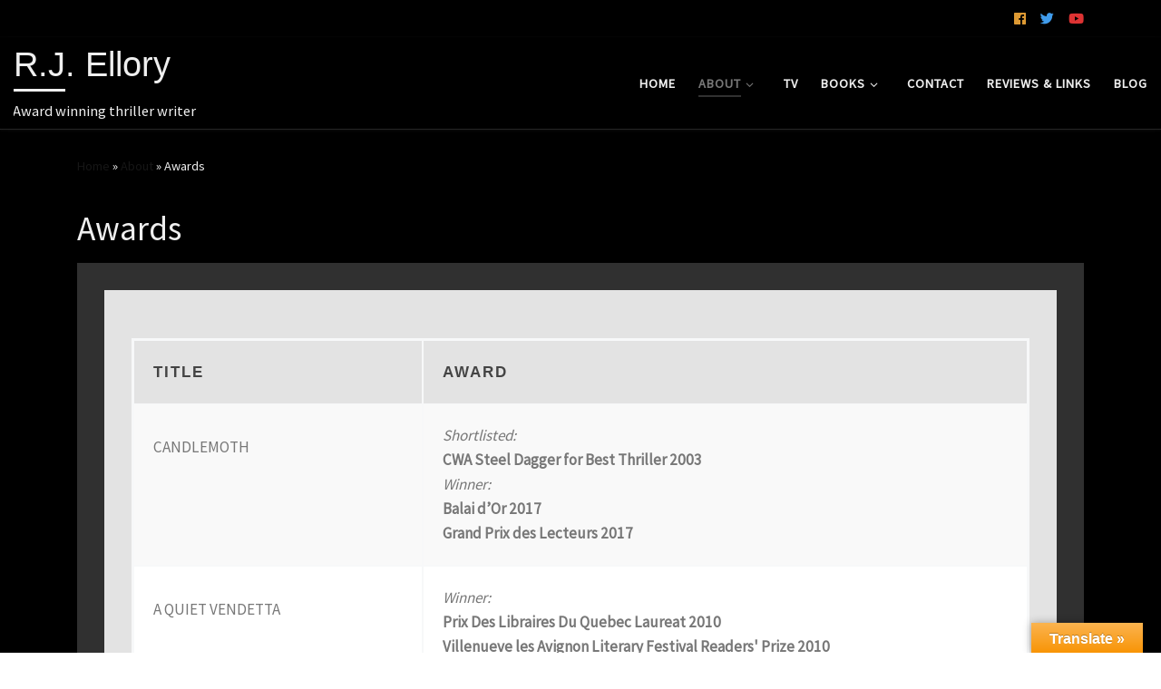

--- FILE ---
content_type: text/html; charset=UTF-8
request_url: https://www.rjellory.com/about/awards/
body_size: 61008
content:
<!DOCTYPE html>
<!--[if IE 7]>
<html class="ie ie7" lang="en-US">
<![endif]-->
<!--[if IE 8]>
<html class="ie ie8" lang="en-US">
<![endif]-->
<!--[if !(IE 7) | !(IE 8)  ]><!-->
<html lang="en-US" class="no-js">
<!--<![endif]-->
  <head>
  <meta charset="UTF-8" />
  <meta http-equiv="X-UA-Compatible" content="IE=EDGE" />
  <meta name="viewport" content="width=device-width, initial-scale=1.0" />
  <link rel="profile"  href="https://gmpg.org/xfn/11" />
  <link rel="pingback" href="https://www.rjellory.com/xmlrpc.php" />
  <!-- scripts for IE8 and less  -->
  <!--[if lt IE 9]>
    <script src="https://www.rjellory.com/wp-content/themes/customizr-pro/assets/front/js/libs/html5.js"></script>
  <![endif]-->
<script>(function(html){html.className = html.className.replace(/\bno-js\b/,'js')})(document.documentElement);</script>
<style id="wfc-style-fonts-site_title" type="text/css" data-origin="server">
/* Setting : Site title */ 
.tc-header .branding .navbar-brand-sitename {
font-family : Arial Black,Arial Black,Gadget,sans-serif!important;
}

</style><title>Awards &#8211; R.J. Ellory</title>
<meta name='robots' content='max-image-preview:large' />
	<style>img:is([sizes="auto" i], [sizes^="auto," i]) { contain-intrinsic-size: 3000px 1500px }</style>
	<link rel='dns-prefetch' href='//translate.google.com' />
<link rel='dns-prefetch' href='//platform-api.sharethis.com' />
<link rel='dns-prefetch' href='//fonts.googleapis.com' />
<link rel="alternate" type="application/rss+xml" title="R.J. Ellory &raquo; Feed" href="https://www.rjellory.com/feed/" />
<link rel="alternate" type="application/rss+xml" title="R.J. Ellory &raquo; Comments Feed" href="https://www.rjellory.com/comments/feed/" />
<script type="text/javascript">
/* <![CDATA[ */
window._wpemojiSettings = {"baseUrl":"https:\/\/s.w.org\/images\/core\/emoji\/16.0.1\/72x72\/","ext":".png","svgUrl":"https:\/\/s.w.org\/images\/core\/emoji\/16.0.1\/svg\/","svgExt":".svg","source":{"concatemoji":"https:\/\/www.rjellory.com\/wp-includes\/js\/wp-emoji-release.min.js?ver=5905ae07beaa226468d4e14f9926c5b9"}};
/*! This file is auto-generated */
!function(s,n){var o,i,e;function c(e){try{var t={supportTests:e,timestamp:(new Date).valueOf()};sessionStorage.setItem(o,JSON.stringify(t))}catch(e){}}function p(e,t,n){e.clearRect(0,0,e.canvas.width,e.canvas.height),e.fillText(t,0,0);var t=new Uint32Array(e.getImageData(0,0,e.canvas.width,e.canvas.height).data),a=(e.clearRect(0,0,e.canvas.width,e.canvas.height),e.fillText(n,0,0),new Uint32Array(e.getImageData(0,0,e.canvas.width,e.canvas.height).data));return t.every(function(e,t){return e===a[t]})}function u(e,t){e.clearRect(0,0,e.canvas.width,e.canvas.height),e.fillText(t,0,0);for(var n=e.getImageData(16,16,1,1),a=0;a<n.data.length;a++)if(0!==n.data[a])return!1;return!0}function f(e,t,n,a){switch(t){case"flag":return n(e,"\ud83c\udff3\ufe0f\u200d\u26a7\ufe0f","\ud83c\udff3\ufe0f\u200b\u26a7\ufe0f")?!1:!n(e,"\ud83c\udde8\ud83c\uddf6","\ud83c\udde8\u200b\ud83c\uddf6")&&!n(e,"\ud83c\udff4\udb40\udc67\udb40\udc62\udb40\udc65\udb40\udc6e\udb40\udc67\udb40\udc7f","\ud83c\udff4\u200b\udb40\udc67\u200b\udb40\udc62\u200b\udb40\udc65\u200b\udb40\udc6e\u200b\udb40\udc67\u200b\udb40\udc7f");case"emoji":return!a(e,"\ud83e\udedf")}return!1}function g(e,t,n,a){var r="undefined"!=typeof WorkerGlobalScope&&self instanceof WorkerGlobalScope?new OffscreenCanvas(300,150):s.createElement("canvas"),o=r.getContext("2d",{willReadFrequently:!0}),i=(o.textBaseline="top",o.font="600 32px Arial",{});return e.forEach(function(e){i[e]=t(o,e,n,a)}),i}function t(e){var t=s.createElement("script");t.src=e,t.defer=!0,s.head.appendChild(t)}"undefined"!=typeof Promise&&(o="wpEmojiSettingsSupports",i=["flag","emoji"],n.supports={everything:!0,everythingExceptFlag:!0},e=new Promise(function(e){s.addEventListener("DOMContentLoaded",e,{once:!0})}),new Promise(function(t){var n=function(){try{var e=JSON.parse(sessionStorage.getItem(o));if("object"==typeof e&&"number"==typeof e.timestamp&&(new Date).valueOf()<e.timestamp+604800&&"object"==typeof e.supportTests)return e.supportTests}catch(e){}return null}();if(!n){if("undefined"!=typeof Worker&&"undefined"!=typeof OffscreenCanvas&&"undefined"!=typeof URL&&URL.createObjectURL&&"undefined"!=typeof Blob)try{var e="postMessage("+g.toString()+"("+[JSON.stringify(i),f.toString(),p.toString(),u.toString()].join(",")+"));",a=new Blob([e],{type:"text/javascript"}),r=new Worker(URL.createObjectURL(a),{name:"wpTestEmojiSupports"});return void(r.onmessage=function(e){c(n=e.data),r.terminate(),t(n)})}catch(e){}c(n=g(i,f,p,u))}t(n)}).then(function(e){for(var t in e)n.supports[t]=e[t],n.supports.everything=n.supports.everything&&n.supports[t],"flag"!==t&&(n.supports.everythingExceptFlag=n.supports.everythingExceptFlag&&n.supports[t]);n.supports.everythingExceptFlag=n.supports.everythingExceptFlag&&!n.supports.flag,n.DOMReady=!1,n.readyCallback=function(){n.DOMReady=!0}}).then(function(){return e}).then(function(){var e;n.supports.everything||(n.readyCallback(),(e=n.source||{}).concatemoji?t(e.concatemoji):e.wpemoji&&e.twemoji&&(t(e.twemoji),t(e.wpemoji)))}))}((window,document),window._wpemojiSettings);
/* ]]> */
</script>
<link rel='stylesheet' id='font-customizer-style-css' href='https://www.rjellory.com/wp-content/themes/customizr-pro/addons/wfc/front/assets/css/font_customizer.min.css?ver=3.0.8' type='text/css' media='all' />
<link rel='stylesheet' id='ultimate-tables-style-css' href='https://www.rjellory.com/wp-content/plugins/ultimate-tables/css/ultimate-tables.css?ver=5905ae07beaa226468d4e14f9926c5b9' type='text/css' media='all' />
<link rel='stylesheet' id='ultimate-datatables-style-css' href='https://www.rjellory.com/wp-content/plugins/ultimate-tables/css/jquery.dataTables.css?ver=5905ae07beaa226468d4e14f9926c5b9' type='text/css' media='all' />
<link rel='stylesheet' id='formidable-css' href='https://www.rjellory.com/wp-content/plugins/formidable/css/formidableforms.css?ver=861048' type='text/css' media='all' />
<link rel='stylesheet' id='czr-gfonts-css' href='//fonts.googleapis.com/css?family=Source+Sans+Pro' type='text/css' media='all' />
<link rel='stylesheet' id='customizr-fa-css' href='https://www.rjellory.com/wp-content/themes/customizr-pro/assets/shared/fonts/fa/css/fontawesome-all.min.css?ver=2.1.34' type='text/css' media='all' />
<style id='wp-emoji-styles-inline-css' type='text/css'>

	img.wp-smiley, img.emoji {
		display: inline !important;
		border: none !important;
		box-shadow: none !important;
		height: 1em !important;
		width: 1em !important;
		margin: 0 0.07em !important;
		vertical-align: -0.1em !important;
		background: none !important;
		padding: 0 !important;
	}
</style>
<link rel='stylesheet' id='wp-block-library-css' href='https://www.rjellory.com/wp-includes/css/dist/block-library/style.min.css?ver=5905ae07beaa226468d4e14f9926c5b9' type='text/css' media='all' />
<style id='classic-theme-styles-inline-css' type='text/css'>
/*! This file is auto-generated */
.wp-block-button__link{color:#fff;background-color:#32373c;border-radius:9999px;box-shadow:none;text-decoration:none;padding:calc(.667em + 2px) calc(1.333em + 2px);font-size:1.125em}.wp-block-file__button{background:#32373c;color:#fff;text-decoration:none}
</style>
<style id='global-styles-inline-css' type='text/css'>
:root{--wp--preset--aspect-ratio--square: 1;--wp--preset--aspect-ratio--4-3: 4/3;--wp--preset--aspect-ratio--3-4: 3/4;--wp--preset--aspect-ratio--3-2: 3/2;--wp--preset--aspect-ratio--2-3: 2/3;--wp--preset--aspect-ratio--16-9: 16/9;--wp--preset--aspect-ratio--9-16: 9/16;--wp--preset--color--black: #000000;--wp--preset--color--cyan-bluish-gray: #abb8c3;--wp--preset--color--white: #ffffff;--wp--preset--color--pale-pink: #f78da7;--wp--preset--color--vivid-red: #cf2e2e;--wp--preset--color--luminous-vivid-orange: #ff6900;--wp--preset--color--luminous-vivid-amber: #fcb900;--wp--preset--color--light-green-cyan: #7bdcb5;--wp--preset--color--vivid-green-cyan: #00d084;--wp--preset--color--pale-cyan-blue: #8ed1fc;--wp--preset--color--vivid-cyan-blue: #0693e3;--wp--preset--color--vivid-purple: #9b51e0;--wp--preset--gradient--vivid-cyan-blue-to-vivid-purple: linear-gradient(135deg,rgba(6,147,227,1) 0%,rgb(155,81,224) 100%);--wp--preset--gradient--light-green-cyan-to-vivid-green-cyan: linear-gradient(135deg,rgb(122,220,180) 0%,rgb(0,208,130) 100%);--wp--preset--gradient--luminous-vivid-amber-to-luminous-vivid-orange: linear-gradient(135deg,rgba(252,185,0,1) 0%,rgba(255,105,0,1) 100%);--wp--preset--gradient--luminous-vivid-orange-to-vivid-red: linear-gradient(135deg,rgba(255,105,0,1) 0%,rgb(207,46,46) 100%);--wp--preset--gradient--very-light-gray-to-cyan-bluish-gray: linear-gradient(135deg,rgb(238,238,238) 0%,rgb(169,184,195) 100%);--wp--preset--gradient--cool-to-warm-spectrum: linear-gradient(135deg,rgb(74,234,220) 0%,rgb(151,120,209) 20%,rgb(207,42,186) 40%,rgb(238,44,130) 60%,rgb(251,105,98) 80%,rgb(254,248,76) 100%);--wp--preset--gradient--blush-light-purple: linear-gradient(135deg,rgb(255,206,236) 0%,rgb(152,150,240) 100%);--wp--preset--gradient--blush-bordeaux: linear-gradient(135deg,rgb(254,205,165) 0%,rgb(254,45,45) 50%,rgb(107,0,62) 100%);--wp--preset--gradient--luminous-dusk: linear-gradient(135deg,rgb(255,203,112) 0%,rgb(199,81,192) 50%,rgb(65,88,208) 100%);--wp--preset--gradient--pale-ocean: linear-gradient(135deg,rgb(255,245,203) 0%,rgb(182,227,212) 50%,rgb(51,167,181) 100%);--wp--preset--gradient--electric-grass: linear-gradient(135deg,rgb(202,248,128) 0%,rgb(113,206,126) 100%);--wp--preset--gradient--midnight: linear-gradient(135deg,rgb(2,3,129) 0%,rgb(40,116,252) 100%);--wp--preset--font-size--small: 13px;--wp--preset--font-size--medium: 20px;--wp--preset--font-size--large: 36px;--wp--preset--font-size--x-large: 42px;--wp--preset--spacing--20: 0.44rem;--wp--preset--spacing--30: 0.67rem;--wp--preset--spacing--40: 1rem;--wp--preset--spacing--50: 1.5rem;--wp--preset--spacing--60: 2.25rem;--wp--preset--spacing--70: 3.38rem;--wp--preset--spacing--80: 5.06rem;--wp--preset--shadow--natural: 6px 6px 9px rgba(0, 0, 0, 0.2);--wp--preset--shadow--deep: 12px 12px 50px rgba(0, 0, 0, 0.4);--wp--preset--shadow--sharp: 6px 6px 0px rgba(0, 0, 0, 0.2);--wp--preset--shadow--outlined: 6px 6px 0px -3px rgba(255, 255, 255, 1), 6px 6px rgba(0, 0, 0, 1);--wp--preset--shadow--crisp: 6px 6px 0px rgba(0, 0, 0, 1);}:where(.is-layout-flex){gap: 0.5em;}:where(.is-layout-grid){gap: 0.5em;}body .is-layout-flex{display: flex;}.is-layout-flex{flex-wrap: wrap;align-items: center;}.is-layout-flex > :is(*, div){margin: 0;}body .is-layout-grid{display: grid;}.is-layout-grid > :is(*, div){margin: 0;}:where(.wp-block-columns.is-layout-flex){gap: 2em;}:where(.wp-block-columns.is-layout-grid){gap: 2em;}:where(.wp-block-post-template.is-layout-flex){gap: 1.25em;}:where(.wp-block-post-template.is-layout-grid){gap: 1.25em;}.has-black-color{color: var(--wp--preset--color--black) !important;}.has-cyan-bluish-gray-color{color: var(--wp--preset--color--cyan-bluish-gray) !important;}.has-white-color{color: var(--wp--preset--color--white) !important;}.has-pale-pink-color{color: var(--wp--preset--color--pale-pink) !important;}.has-vivid-red-color{color: var(--wp--preset--color--vivid-red) !important;}.has-luminous-vivid-orange-color{color: var(--wp--preset--color--luminous-vivid-orange) !important;}.has-luminous-vivid-amber-color{color: var(--wp--preset--color--luminous-vivid-amber) !important;}.has-light-green-cyan-color{color: var(--wp--preset--color--light-green-cyan) !important;}.has-vivid-green-cyan-color{color: var(--wp--preset--color--vivid-green-cyan) !important;}.has-pale-cyan-blue-color{color: var(--wp--preset--color--pale-cyan-blue) !important;}.has-vivid-cyan-blue-color{color: var(--wp--preset--color--vivid-cyan-blue) !important;}.has-vivid-purple-color{color: var(--wp--preset--color--vivid-purple) !important;}.has-black-background-color{background-color: var(--wp--preset--color--black) !important;}.has-cyan-bluish-gray-background-color{background-color: var(--wp--preset--color--cyan-bluish-gray) !important;}.has-white-background-color{background-color: var(--wp--preset--color--white) !important;}.has-pale-pink-background-color{background-color: var(--wp--preset--color--pale-pink) !important;}.has-vivid-red-background-color{background-color: var(--wp--preset--color--vivid-red) !important;}.has-luminous-vivid-orange-background-color{background-color: var(--wp--preset--color--luminous-vivid-orange) !important;}.has-luminous-vivid-amber-background-color{background-color: var(--wp--preset--color--luminous-vivid-amber) !important;}.has-light-green-cyan-background-color{background-color: var(--wp--preset--color--light-green-cyan) !important;}.has-vivid-green-cyan-background-color{background-color: var(--wp--preset--color--vivid-green-cyan) !important;}.has-pale-cyan-blue-background-color{background-color: var(--wp--preset--color--pale-cyan-blue) !important;}.has-vivid-cyan-blue-background-color{background-color: var(--wp--preset--color--vivid-cyan-blue) !important;}.has-vivid-purple-background-color{background-color: var(--wp--preset--color--vivid-purple) !important;}.has-black-border-color{border-color: var(--wp--preset--color--black) !important;}.has-cyan-bluish-gray-border-color{border-color: var(--wp--preset--color--cyan-bluish-gray) !important;}.has-white-border-color{border-color: var(--wp--preset--color--white) !important;}.has-pale-pink-border-color{border-color: var(--wp--preset--color--pale-pink) !important;}.has-vivid-red-border-color{border-color: var(--wp--preset--color--vivid-red) !important;}.has-luminous-vivid-orange-border-color{border-color: var(--wp--preset--color--luminous-vivid-orange) !important;}.has-luminous-vivid-amber-border-color{border-color: var(--wp--preset--color--luminous-vivid-amber) !important;}.has-light-green-cyan-border-color{border-color: var(--wp--preset--color--light-green-cyan) !important;}.has-vivid-green-cyan-border-color{border-color: var(--wp--preset--color--vivid-green-cyan) !important;}.has-pale-cyan-blue-border-color{border-color: var(--wp--preset--color--pale-cyan-blue) !important;}.has-vivid-cyan-blue-border-color{border-color: var(--wp--preset--color--vivid-cyan-blue) !important;}.has-vivid-purple-border-color{border-color: var(--wp--preset--color--vivid-purple) !important;}.has-vivid-cyan-blue-to-vivid-purple-gradient-background{background: var(--wp--preset--gradient--vivid-cyan-blue-to-vivid-purple) !important;}.has-light-green-cyan-to-vivid-green-cyan-gradient-background{background: var(--wp--preset--gradient--light-green-cyan-to-vivid-green-cyan) !important;}.has-luminous-vivid-amber-to-luminous-vivid-orange-gradient-background{background: var(--wp--preset--gradient--luminous-vivid-amber-to-luminous-vivid-orange) !important;}.has-luminous-vivid-orange-to-vivid-red-gradient-background{background: var(--wp--preset--gradient--luminous-vivid-orange-to-vivid-red) !important;}.has-very-light-gray-to-cyan-bluish-gray-gradient-background{background: var(--wp--preset--gradient--very-light-gray-to-cyan-bluish-gray) !important;}.has-cool-to-warm-spectrum-gradient-background{background: var(--wp--preset--gradient--cool-to-warm-spectrum) !important;}.has-blush-light-purple-gradient-background{background: var(--wp--preset--gradient--blush-light-purple) !important;}.has-blush-bordeaux-gradient-background{background: var(--wp--preset--gradient--blush-bordeaux) !important;}.has-luminous-dusk-gradient-background{background: var(--wp--preset--gradient--luminous-dusk) !important;}.has-pale-ocean-gradient-background{background: var(--wp--preset--gradient--pale-ocean) !important;}.has-electric-grass-gradient-background{background: var(--wp--preset--gradient--electric-grass) !important;}.has-midnight-gradient-background{background: var(--wp--preset--gradient--midnight) !important;}.has-small-font-size{font-size: var(--wp--preset--font-size--small) !important;}.has-medium-font-size{font-size: var(--wp--preset--font-size--medium) !important;}.has-large-font-size{font-size: var(--wp--preset--font-size--large) !important;}.has-x-large-font-size{font-size: var(--wp--preset--font-size--x-large) !important;}
:where(.wp-block-post-template.is-layout-flex){gap: 1.25em;}:where(.wp-block-post-template.is-layout-grid){gap: 1.25em;}
:where(.wp-block-columns.is-layout-flex){gap: 2em;}:where(.wp-block-columns.is-layout-grid){gap: 2em;}
:root :where(.wp-block-pullquote){font-size: 1.5em;line-height: 1.6;}
</style>
<link rel='stylesheet' id='contact-form-7-css' href='https://www.rjellory.com/wp-content/plugins/contact-form-7/includes/css/styles.css?ver=6.1.4' type='text/css' media='all' />
<link rel='stylesheet' id='google-language-translator-css' href='https://www.rjellory.com/wp-content/plugins/google-language-translator/css/style.css?ver=6.0.20' type='text/css' media='' />
<link rel='stylesheet' id='glt-toolbar-styles-css' href='https://www.rjellory.com/wp-content/plugins/google-language-translator/css/toolbar.css?ver=6.0.20' type='text/css' media='' />
<link rel='stylesheet' id='siteorigin-panels-front-css' href='https://www.rjellory.com/wp-content/plugins/siteorigin-panels/css/front-flex.min.css?ver=2.33.5' type='text/css' media='all' />
<link rel='stylesheet' id='customizr-main-css' href='https://www.rjellory.com/wp-content/themes/customizr-pro/assets/front/css/style.min.css?ver=2.1.34' type='text/css' media='all' />
<style id='customizr-main-inline-css' type='text/css'>
::-moz-selection{background-color:#161616}::selection{background-color:#161616}a,.btn-skin:active,.btn-skin:focus,.btn-skin:hover,.btn-skin.inverted,.grid-container__classic .post-type__icon,.post-type__icon:hover .icn-format,.grid-container__classic .post-type__icon:hover .icn-format,[class*='grid-container__'] .entry-title a.czr-title:hover,input[type=checkbox]:checked::before{color:#161616}.czr-css-loader > div ,.btn-skin,.btn-skin:active,.btn-skin:focus,.btn-skin:hover,.btn-skin-h-dark,.btn-skin-h-dark.inverted:active,.btn-skin-h-dark.inverted:focus,.btn-skin-h-dark.inverted:hover{border-color:#161616}.tc-header.border-top{border-top-color:#161616}[class*='grid-container__'] .entry-title a:hover::after,.grid-container__classic .post-type__icon,.btn-skin,.btn-skin.inverted:active,.btn-skin.inverted:focus,.btn-skin.inverted:hover,.btn-skin-h-dark,.btn-skin-h-dark.inverted:active,.btn-skin-h-dark.inverted:focus,.btn-skin-h-dark.inverted:hover,.sidebar .widget-title::after,input[type=radio]:checked::before{background-color:#161616}.btn-skin-light:active,.btn-skin-light:focus,.btn-skin-light:hover,.btn-skin-light.inverted{color:#3c3c3c}input:not([type='submit']):not([type='button']):not([type='number']):not([type='checkbox']):not([type='radio']):focus,textarea:focus,.btn-skin-light,.btn-skin-light.inverted,.btn-skin-light:active,.btn-skin-light:focus,.btn-skin-light:hover,.btn-skin-light.inverted:active,.btn-skin-light.inverted:focus,.btn-skin-light.inverted:hover{border-color:#3c3c3c}.btn-skin-light,.btn-skin-light.inverted:active,.btn-skin-light.inverted:focus,.btn-skin-light.inverted:hover{background-color:#3c3c3c}.btn-skin-lightest:active,.btn-skin-lightest:focus,.btn-skin-lightest:hover,.btn-skin-lightest.inverted{color:#494949}.btn-skin-lightest,.btn-skin-lightest.inverted,.btn-skin-lightest:active,.btn-skin-lightest:focus,.btn-skin-lightest:hover,.btn-skin-lightest.inverted:active,.btn-skin-lightest.inverted:focus,.btn-skin-lightest.inverted:hover{border-color:#494949}.btn-skin-lightest,.btn-skin-lightest.inverted:active,.btn-skin-lightest.inverted:focus,.btn-skin-lightest.inverted:hover{background-color:#494949}.pagination,a:hover,a:focus,a:active,.btn-skin-dark:active,.btn-skin-dark:focus,.btn-skin-dark:hover,.btn-skin-dark.inverted,.btn-skin-dark-oh:active,.btn-skin-dark-oh:focus,.btn-skin-dark-oh:hover,.post-info a:not(.btn):hover,.grid-container__classic .post-type__icon .icn-format,[class*='grid-container__'] .hover .entry-title a,.widget-area a:not(.btn):hover,a.czr-format-link:hover,.format-link.hover a.czr-format-link,button[type=submit]:hover,button[type=submit]:active,button[type=submit]:focus,input[type=submit]:hover,input[type=submit]:active,input[type=submit]:focus,.tabs .nav-link:hover,.tabs .nav-link.active,.tabs .nav-link.active:hover,.tabs .nav-link.active:focus{color:#000000}.grid-container__classic.tc-grid-border .grid__item,.btn-skin-dark,.btn-skin-dark.inverted,button[type=submit],input[type=submit],.btn-skin-dark:active,.btn-skin-dark:focus,.btn-skin-dark:hover,.btn-skin-dark.inverted:active,.btn-skin-dark.inverted:focus,.btn-skin-dark.inverted:hover,.btn-skin-h-dark:active,.btn-skin-h-dark:focus,.btn-skin-h-dark:hover,.btn-skin-h-dark.inverted,.btn-skin-h-dark.inverted,.btn-skin-h-dark.inverted,.btn-skin-dark-oh:active,.btn-skin-dark-oh:focus,.btn-skin-dark-oh:hover,.btn-skin-dark-oh.inverted:active,.btn-skin-dark-oh.inverted:focus,.btn-skin-dark-oh.inverted:hover,button[type=submit]:hover,button[type=submit]:active,button[type=submit]:focus,input[type=submit]:hover,input[type=submit]:active,input[type=submit]:focus{border-color:#000000}.btn-skin-dark,.btn-skin-dark.inverted:active,.btn-skin-dark.inverted:focus,.btn-skin-dark.inverted:hover,.btn-skin-h-dark:active,.btn-skin-h-dark:focus,.btn-skin-h-dark:hover,.btn-skin-h-dark.inverted,.btn-skin-h-dark.inverted,.btn-skin-h-dark.inverted,.btn-skin-dark-oh.inverted:active,.btn-skin-dark-oh.inverted:focus,.btn-skin-dark-oh.inverted:hover,.grid-container__classic .post-type__icon:hover,button[type=submit],input[type=submit],.czr-link-hover-underline .widgets-list-layout-links a:not(.btn)::before,.czr-link-hover-underline .widget_archive a:not(.btn)::before,.czr-link-hover-underline .widget_nav_menu a:not(.btn)::before,.czr-link-hover-underline .widget_rss ul a:not(.btn)::before,.czr-link-hover-underline .widget_recent_entries a:not(.btn)::before,.czr-link-hover-underline .widget_categories a:not(.btn)::before,.czr-link-hover-underline .widget_meta a:not(.btn)::before,.czr-link-hover-underline .widget_recent_comments a:not(.btn)::before,.czr-link-hover-underline .widget_pages a:not(.btn)::before,.czr-link-hover-underline .widget_calendar a:not(.btn)::before,[class*='grid-container__'] .hover .entry-title a::after,a.czr-format-link::before,.comment-author a::before,.comment-link::before,.tabs .nav-link.active::before{background-color:#000000}.btn-skin-dark-shaded:active,.btn-skin-dark-shaded:focus,.btn-skin-dark-shaded:hover,.btn-skin-dark-shaded.inverted{background-color:rgba(0,0,0,0.2)}.btn-skin-dark-shaded,.btn-skin-dark-shaded.inverted:active,.btn-skin-dark-shaded.inverted:focus,.btn-skin-dark-shaded.inverted:hover{background-color:rgba(0,0,0,0.8)}
#czr-push-footer { display: none; visibility: hidden; }
        .czr-sticky-footer #czr-push-footer.sticky-footer-enabled { display: block; }
        
</style>
<script type="text/javascript" src="https://www.rjellory.com/wp-includes/js/jquery/jquery.min.js?ver=3.7.1" id="jquery-core-js"></script>
<script type="text/javascript" src="https://www.rjellory.com/wp-includes/js/jquery/jquery-migrate.min.js?ver=3.4.1" id="jquery-migrate-js"></script>
<script type="text/javascript" src="https://www.rjellory.com/wp-includes/js/tinymce/tinymce.min.js?ver=49110-20250317" id="wp-tinymce-root-js"></script>
<script type="text/javascript" src="https://www.rjellory.com/wp-includes/js/tinymce/plugins/compat3x/plugin.min.js?ver=49110-20250317" id="wp-tinymce-js"></script>
<script type="text/javascript" src="https://www.rjellory.com/wp-content/themes/customizr-pro/assets/front/js/libs/modernizr.min.js?ver=2.1.34" id="modernizr-js"></script>
<script type="text/javascript" id="tc-scripts-js-extra">
/* <![CDATA[ */
var CZRParams = {"assetsPath":"https:\/\/www.rjellory.com\/wp-content\/themes\/customizr-pro\/assets\/front\/","_disabled":[],"centerSliderImg":"1","isLightBoxEnabled":"1","SmoothScroll":{"Enabled":true,"Options":{"touchpadSupport":false}},"isAnchorScrollEnabled":"","anchorSmoothScrollExclude":{"simple":["[class*=edd]",".carousel-control","[data-toggle=\"modal\"]","[data-toggle=\"dropdown\"]","[data-toggle=\"czr-dropdown\"]","[data-toggle=\"tooltip\"]","[data-toggle=\"popover\"]","[data-toggle=\"collapse\"]","[data-toggle=\"czr-collapse\"]","[data-toggle=\"tab\"]","[data-toggle=\"pill\"]","[data-toggle=\"czr-pill\"]","[class*=upme]","[class*=um-]"],"deep":{"classes":[],"ids":[]}},"timerOnScrollAllBrowsers":"1","centerAllImg":"1","HasComments":"","LoadModernizr":"1","stickyHeader":"","extLinksStyle":"","extLinksTargetExt":"","extLinksSkipSelectors":{"classes":["btn","button"],"ids":[]},"dropcapEnabled":"","dropcapWhere":{"post":"","page":""},"dropcapMinWords":"","dropcapSkipSelectors":{"tags":["IMG","IFRAME","H1","H2","H3","H4","H5","H6","BLOCKQUOTE","UL","OL"],"classes":["btn"],"id":[]},"imgSmartLoadEnabled":"","imgSmartLoadOpts":{"parentSelectors":["[class*=grid-container], .article-container",".__before_main_wrapper",".widget-front",".post-related-articles",".tc-singular-thumbnail-wrapper"],"opts":{"excludeImg":[".tc-holder-img"]}},"imgSmartLoadsForSliders":"1","pluginCompats":[],"isWPMobile":"","menuStickyUserSettings":{"desktop":"stick_up","mobile":"stick_up"},"adminAjaxUrl":"https:\/\/www.rjellory.com\/wp-admin\/admin-ajax.php","ajaxUrl":"https:\/\/www.rjellory.com\/?czrajax=1","frontNonce":{"id":"CZRFrontNonce","handle":"f44dc24a84"},"isDevMode":"","isModernStyle":"1","i18n":{"Permanently dismiss":"Permanently dismiss"},"frontNotifications":{"welcome":{"enabled":false,"content":"","dismissAction":"dismiss_welcome_note_front"}}};
/* ]]> */
</script>
<script type="text/javascript" src="https://www.rjellory.com/wp-content/themes/customizr-pro/assets/front/js/tc-scripts.min.js?ver=2.1.34" id="tc-scripts-js"></script>
<script type="text/javascript" src="//platform-api.sharethis.com/js/sharethis.js#source=googleanalytics-wordpress#product=ga" id="googleanalytics-platform-sharethis-js"></script>
<link rel="https://api.w.org/" href="https://www.rjellory.com/wp-json/" /><link rel="alternate" title="JSON" type="application/json" href="https://www.rjellory.com/wp-json/wp/v2/pages/283" /><link rel="EditURI" type="application/rsd+xml" title="RSD" href="https://www.rjellory.com/xmlrpc.php?rsd" />
<link rel="canonical" href="https://www.rjellory.com/about/awards/" />
<link rel="alternate" title="oEmbed (JSON)" type="application/json+oembed" href="https://www.rjellory.com/wp-json/oembed/1.0/embed?url=https%3A%2F%2Fwww.rjellory.com%2Fabout%2Fawards%2F" />
<link rel="alternate" title="oEmbed (XML)" type="text/xml+oembed" href="https://www.rjellory.com/wp-json/oembed/1.0/embed?url=https%3A%2F%2Fwww.rjellory.com%2Fabout%2Fawards%2F&#038;format=xml" />
<style>#google_language_translator a{display:none!important;}div.skiptranslate.goog-te-gadget{display:inline!important;}.goog-te-gadget{color:transparent!important;}.goog-te-gadget{font-size:0px!important;}.goog-branding{display:none;}.goog-tooltip{display: none!important;}.goog-tooltip:hover{display: none!important;}.goog-text-highlight{background-color:transparent!important;border:none!important;box-shadow:none!important;}#flags{display:none;}div.skiptranslate{display:none!important;}body{top:0px!important;}#goog-gt-{display:none!important;}font font{background-color:transparent!important;box-shadow:none!important;position:initial!important;}</style><style media="all" id="siteorigin-panels-layouts-head">/* Layout 283 */ #pgc-283-0-0 { width:100%;width:calc(100% - ( 0 * 30px ) ) } #pl-283 .so-panel { margin-bottom:30px } #pl-283 .so-panel:last-of-type { margin-bottom:0px } #pg-283-0> .panel-row-style { background-color:#303030;padding:30px 30px 30px 30px } #pg-283-0.panel-has-style > .panel-row-style, #pg-283-0.panel-no-style { -webkit-align-items:flex-start;align-items:flex-start } #panel-283-0-0-0> .panel-widget-style { padding:30px 30px 30px 30px } @media (max-width:780px){ #pg-283-0.panel-no-style, #pg-283-0.panel-has-style > .panel-row-style, #pg-283-0 { -webkit-flex-direction:column;-ms-flex-direction:column;flex-direction:column } #pg-283-0 > .panel-grid-cell , #pg-283-0 > .panel-row-style > .panel-grid-cell { width:100%;margin-right:0 } #pl-283 .panel-grid-cell { padding:0 } #pl-283 .panel-grid .panel-grid-cell-empty { display:none } #pl-283 .panel-grid .panel-grid-cell-mobile-last { margin-bottom:0px }  } </style>		<style type="text/css" id="wp-custom-css">
			#main-wrapper {
	background-color:#000000;
}


.so-panel {
	background-color:#E3E3E3;
}

.header {
	background-color:#000000;
}

.header-skin-light .tc-header {
	background-color:#000000;
}

#li.sow-carousel-items {
	color:#fff;
}

@media screen and (min-width: 780px) {
	.mob {
		display:none;
	}
}

@media screen and (max-width: 780px) {
	.desk {
		display:none;
	}
}

.ham-toggler-menu  {
	background-color:#ababab;
}

.comment-author{
	color:#efefef;
}		</style>
		<style id="wfc-style-site_title" type="text/css" data-origin="server">
/* Setting : Site title */ 
.tc-header .branding .navbar-brand-sitename {
color : #efefef;
font-size : 2.38rem;
line-height : 2.50rem;
}

</style><style id="wfc-style-site_description" type="text/css" data-origin="server">
/* Setting : Site description */ 
.tc-header .header-tagline {
color : #efefef;
font-size : 1.03rem;
font-style : normal;
}

</style><style id="wfc-style-menu_items" type="text/css" data-origin="server">
/* Setting : Menu items */ 
.tc-header .nav__menu li a.nav__link, .tc-sn .nav__menu li a.nav__link, [class*=nav__menu] .nav__link-wrapper .caret__dropdown-toggler {
color : #efefef;
}

/* Setting : Menu items */ 
.tc-header .nav__menu li a.nav__link:hover, .tc-sn .nav__menu li a.nav__link:hover, [class*=nav__menu] .nav__link-wrapper .caret__dropdown-toggler:hover {
color : #ababab;
}

</style><style id="wfc-style-footer_widget_title" type="text/css" data-origin="server">
/* Setting : Widget titles */ 
.footer__wrapper .widget-title {
color : #efefef;
}

/* Setting : Widget titles */ 
.footer__wrapper .widget-title:hover {
color : #ababab;
}

</style><style id="wfc-style-single_post_title" type="text/css" data-origin="server">
/* Setting : Single post/page titles */ 
.single #content .entry-header .entry-title, .page #content .entry-header .entry-title {
color : #efefef;
}

/* Setting : Single post/page titles */ 
.single #content .entry-header .entry-title:hover, .page #content .entry-header .entry-title:hover {
color : #ababab;
}

</style><style id="wfc-style-post_hone" type="text/css" data-origin="server">
/* Setting : H1 headings */ 
#content .entry-content h1 {
color : #efefef;
}

/* Setting : H1 headings */ 
#content .entry-content h1:hover {
color : #ffffff;
}

</style><style id="wfc-style-post_htwo" type="text/css" data-origin="server">
/* Setting : H2 headings */ 
#content .entry-content h2 {
color : #efefef;
}

/* Setting : H2 headings */ 
#content .entry-content h2:hover {
color : #ababab;
}

</style><style id="wfc-style-post_hthree" type="text/css" data-origin="server">
/* Setting : H3 headings */ 
#content .entry-content h3 {
color : #efefef;
}

/* Setting : H3 headings */ 
#content .entry-content h3:hover {
color : #ababab;
}

</style><style id="wfc-style-body" type="text/css" data-origin="server">
/* Setting : Default website font */ 
body {
color : #efefef;
}

/* Setting : Default website font */ 
body:hover {
color : #ababab;
}

</style><style id="wfc-style-post_content" type="text/css" data-origin="server">
/* Setting : Post content / excerpt */ 
.entry-content p, .entry-summary p {
color : #efefef;
}

/* Setting : Post content / excerpt */ 
.entry-content p:hover, .entry-summary p:hover {
color : #ababab;
}

</style><style id="wfc-style-post_list_titles" type="text/css" data-origin="server">
/* Setting : Post list titles */ 
.grid-container .entry-title > .czr-title {
color : #ababab;
}

/* Setting : Post list titles */ 
.grid-container .entry-title > .czr-title:hover {
color : #ababab;
}

</style><style id="wfc-style-archive_titles" type="text/css" data-origin="server">
/* Setting : Archive/Blog titles */ 
.blog #content > .entry-header h1, .blog #content > .entry-header h2, .archive #content .archive-header h1, .archive #content .archive-header h2 {
color : #efefef;
}

/* Setting : Archive/Blog titles */ 
.blog #content > .entry-header h1:hover, .blog #content > .entry-header h2:hover, .archive #content .archive-header h1:hover, .archive #content .archive-header h2:hover {
color : #ababab;
}

</style><style id="wfc-style-comment_content" type="text/css" data-origin="server">
/* Setting : Comments content */ 
.comment-content {
color : #efefef;
}

/* Setting : Comments content */ 
.comment-content:hover {
color : #ababab;
}

</style><style id="wfc-style-comment_author" type="text/css" data-origin="server">
/* Setting : Comments author */ 
.comment-author {
color : #efefef;
}

/* Setting : Comments author */ 
.comment-author:hover {
color : #ababab;
}

</style><style id="wfc-style-comment_title" type="text/css" data-origin="server">
/* Setting : Comments title */ 
h2#czr-comments-title {
color : #efefef;
}

</style><style id="wfc-style-post_metas" type="text/css" data-origin="server">
/* Setting : Post metas */ 
.entry-meta {
color : #efefef;
}

/* Setting : Post metas */ 
.entry-meta:hover {
color : #ababab;
}

</style><style id="wfc-style-post_links" type="text/css" data-origin="server">
/* Setting : Links in post/pages */ 
.entry-content a, .entry-summary a {
color : #dd9933;
}

/* Setting : Links in post/pages */ 
.entry-content a:hover, .entry-summary a:hover {
color : #e5aa56;
}

</style></head>

  <body data-rsssl=1 class="wp-singular page-template-default page page-id-283 page-child parent-pageid-2 wp-embed-responsive wp-theme-customizr-pro siteorigin-panels siteorigin-panels-before-js czr-link-hover-underline header-skin-light footer-skin-dark czr-no-sidebar tc-center-images czr-full-layout czr-sticky-footer">
        
    
    <div id="tc-page-wrap" class="">

      <header class="tpnav-header__header tc-header sl-logo_left sticky-brand-shrink-on sticky-transparent czr-submenu-fade czr-submenu-move czr-highlight-contextual-menu-items" role="banner" >
          <div class="topbar-navbar__wrapper d-none d-lg-block" >
  <div class="container">
        <div class="row flex-row flex-lg-nowrap justify-content-start justify-content-lg-end align-items-center topbar-navbar__row">
                                <div class="topbar-nav__socials social-links col col-auto ">
          <ul class="socials " >
  <li ><a rel="nofollow" class="social-icon icon-facebook"  title="Follow us on Facebook" aria-label="Follow us on Facebook" href="https://www.facebook.com/rjellory/"  target="_blank"  style="color:#dd9933"><i class="fab fa-facebook"></i></a></li> <li ><a rel="nofollow" class="social-icon icon-twitter"  title="Follow us on Twitter" aria-label="Follow us on Twitter" href="https://twitter.com/rjellory?ref_src=twsrc%5Etfw%7Ctwcamp%5Eembeddedtimeline%7Ctwterm%5Eprofile%3Arjellory&#038;ref_url=http%3A%2F%2Fwww.rjellory.com%2F"  target="_blank"  style="color:#409cec"><i class="fab fa-twitter"></i></a></li> <li ><a rel="nofollow" class="social-icon icon-youtube"  title="Follow us on Youtube" aria-label="Follow us on Youtube" href="https://www.youtube.com/user/RJElloryTV"  target="_blank"  style="color:#dd3333"><i class="fab fa-youtube"></i></a></li></ul>
        </div>
                </div>
      </div>
</div>          <div class="primary-navbar__wrapper d-none d-lg-block has-horizontal-menu desktop-sticky" >
  <div class="container-fluid">
    <div class="row align-items-center flex-row primary-navbar__row">
      <div class="branding__container col col-auto" >
  <div class="branding align-items-center flex-column ">
    <div class="branding-row d-flex align-self-start flex-row align-items-center">
      <span class="navbar-brand col-auto " >
    <a class="navbar-brand-sitename  czr-underline" href="https://www.rjellory.com/">
    <span>R.J. Ellory</span>
  </a>
</span>
      </div>
    <span class="header-tagline " >
  Award winning thriller writer</span>

  </div>
</div>
      <div class="primary-nav__container justify-content-lg-around col col-lg-auto flex-lg-column" >
  <div class="primary-nav__wrapper flex-lg-row align-items-center justify-content-end">
              <nav class="primary-nav__nav col" id="primary-nav">
          <div class="nav__menu-wrapper primary-nav__menu-wrapper justify-content-end czr-open-on-hover" >
<ul id="main-menu" class="primary-nav__menu regular-nav nav__menu nav"><li id="menu-item-738" class="menu-item menu-item-type-custom menu-item-object-custom menu-item-home menu-item-738"><a href="https://www.rjellory.com" class="nav__link"><span class="nav__title">Home</span></a></li>
<li id="menu-item-7" class="menu-item menu-item-type-post_type menu-item-object-page current-page-ancestor current-menu-ancestor current-menu-parent current-page-parent current_page_parent current_page_ancestor menu-item-has-children czr-dropdown current-active menu-item-7"><a data-toggle="czr-dropdown" aria-haspopup="true" aria-expanded="false" href="https://www.rjellory.com/about/" class="nav__link"><span class="nav__title">About</span><span class="caret__dropdown-toggler"><i class="icn-down-small"></i></span></a>
<ul class="dropdown-menu czr-dropdown-menu">
	<li id="menu-item-289" class="menu-item menu-item-type-post_type menu-item-object-page dropdown-item menu-item-289"><a href="https://www.rjellory.com/about/biography/" class="nav__link"><span class="nav__title">Biography</span></a></li>
	<li id="menu-item-288" class="menu-item menu-item-type-post_type menu-item-object-page current-menu-item page_item page-item-283 current_page_item dropdown-item current-active menu-item-288"><a href="https://www.rjellory.com/about/awards/" aria-current="page" class="nav__link"><span class="nav__title">Awards</span></a></li>
</ul>
</li>
<li id="menu-item-1259" class="menu-item menu-item-type-post_type menu-item-object-page menu-item-1259"><a href="https://www.rjellory.com/tv/" class="nav__link"><span class="nav__title">TV</span></a></li>
<li id="menu-item-77" class="menu-item menu-item-type-post_type menu-item-object-page menu-item-has-children czr-dropdown menu-item-77"><a data-toggle="czr-dropdown" aria-haspopup="true" aria-expanded="false" href="https://www.rjellory.com/books/" class="nav__link"><span class="nav__title">Books</span><span class="caret__dropdown-toggler"><i class="icn-down-small"></i></span></a>
<ul class="dropdown-menu czr-dropdown-menu">
	<li id="menu-item-1152" class="menu-item menu-item-type-post_type menu-item-object-page dropdown-item menu-item-1152"><a href="https://www.rjellory.com/books/english/" class="nav__link"><span class="nav__title">English</span></a></li>
	<li id="menu-item-1148" class="menu-item menu-item-type-post_type menu-item-object-page dropdown-item menu-item-1148"><a href="https://www.rjellory.com/books/titres-francais/" class="nav__link"><span class="nav__title">Titres en Francais</span></a></li>
	<li id="menu-item-1191" class="menu-item menu-item-type-post_type menu-item-object-page dropdown-item menu-item-1191"><a href="https://www.rjellory.com/books/vlaamse-titels/" class="nav__link"><span class="nav__title">Dutch titels</span></a></li>
	<li id="menu-item-1234" class="menu-item menu-item-type-post_type menu-item-object-page dropdown-item menu-item-1234"><a href="https://www.rjellory.com/books/deutsch-titel/" class="nav__link"><span class="nav__title">Deutsch Titel</span></a></li>
</ul>
</li>
<li id="menu-item-59" class="menu-item menu-item-type-post_type menu-item-object-page menu-item-59"><a href="https://www.rjellory.com/contact-us/" class="nav__link"><span class="nav__title">Contact</span></a></li>
<li id="menu-item-867" class="menu-item menu-item-type-post_type menu-item-object-page menu-item-867"><a href="https://www.rjellory.com/links/" class="nav__link"><span class="nav__title">Reviews &#038; Links</span></a></li>
<li id="menu-item-2301" class="menu-item menu-item-type-post_type menu-item-object-page menu-item-2301"><a href="https://www.rjellory.com/rogers-blog/" class="nav__link"><span class="nav__title">Blog</span></a></li>
</ul></div>        </nav>
      </div>
</div>
    </div>
  </div>
</div>          <div class="mobile-navbar__wrapper d-lg-none mobile-sticky" >
    <div class="branding__container justify-content-between align-items-center container-fluid" >
  <div class="branding flex-column">
    <div class="branding-row d-flex align-self-start flex-row align-items-center">
      <span class="navbar-brand col-auto " >
    <a class="navbar-brand-sitename  czr-underline" href="https://www.rjellory.com/">
    <span>R.J. Ellory</span>
  </a>
</span>
    </div>
      </div>
  <div class="mobile-utils__wrapper nav__utils regular-nav">
    <ul class="nav utils row flex-row flex-nowrap">
      <li class="nav__search " >
  <a href="#" class="search-toggle_btn icn-search czr-dropdown" data-aria-haspopup="true" aria-expanded="false"><span class="sr-only">Search</span></a>
      <ul class="dropdown-menu czr-dropdown-menu">
      <li class="header-search__container container-fluid">
  <div class="search-form__container " >
  <form action="https://www.rjellory.com/" method="get" class="czr-form search-form">
    <div class="form-group czr-focus">
            <label for="s-696ef25028cda" id="lsearch-696ef25028cda"><span>Search</span><i class="icn-search"></i><i class="icn-close"></i></label>
      <input id="s-696ef25028cda" class="form-control czr-search-field" name="s" type="text" value="" aria-describedby="lsearch-696ef25028cda" title="Search &hellip;">
    </div>
  </form>
</div></li>    </ul>
  </li>
<li class="hamburger-toggler__container " >
  <button class="ham-toggler-menu czr-collapsed" data-toggle="czr-collapse" data-target="#mobile-nav"><span class="ham__toggler-span-wrapper"><span class="line line-1"></span><span class="line line-2"></span><span class="line line-3"></span></span><span class="screen-reader-text">Menu</span></button>
</li>
    </ul>
  </div>
</div>
<div class="mobile-nav__container " >
   <nav class="mobile-nav__nav flex-column czr-collapse" id="mobile-nav">
      <div class="mobile-nav__inner container-fluid">
      <div class="nav__menu-wrapper mobile-nav__menu-wrapper czr-open-on-click" >
<ul id="mobile-nav-menu" class="mobile-nav__menu vertical-nav nav__menu flex-column nav"><li class="menu-item menu-item-type-custom menu-item-object-custom menu-item-home menu-item-738"><a href="https://www.rjellory.com" class="nav__link"><span class="nav__title">Home</span></a></li>
<li class="menu-item menu-item-type-post_type menu-item-object-page current-page-ancestor current-menu-ancestor current-menu-parent current-page-parent current_page_parent current_page_ancestor menu-item-has-children czr-dropdown current-active menu-item-7"><span class="display-flex nav__link-wrapper align-items-start"><a href="https://www.rjellory.com/about/" class="nav__link"><span class="nav__title">About</span></a><button data-toggle="czr-dropdown" aria-haspopup="true" aria-expanded="false" class="caret__dropdown-toggler czr-btn-link"><i class="icn-down-small"></i></button></span>
<ul class="dropdown-menu czr-dropdown-menu">
	<li class="menu-item menu-item-type-post_type menu-item-object-page dropdown-item menu-item-289"><a href="https://www.rjellory.com/about/biography/" class="nav__link"><span class="nav__title">Biography</span></a></li>
	<li class="menu-item menu-item-type-post_type menu-item-object-page current-menu-item page_item page-item-283 current_page_item dropdown-item current-active menu-item-288"><a href="https://www.rjellory.com/about/awards/" aria-current="page" class="nav__link"><span class="nav__title">Awards</span></a></li>
</ul>
</li>
<li class="menu-item menu-item-type-post_type menu-item-object-page menu-item-1259"><a href="https://www.rjellory.com/tv/" class="nav__link"><span class="nav__title">TV</span></a></li>
<li class="menu-item menu-item-type-post_type menu-item-object-page menu-item-has-children czr-dropdown menu-item-77"><span class="display-flex nav__link-wrapper align-items-start"><a href="https://www.rjellory.com/books/" class="nav__link"><span class="nav__title">Books</span></a><button data-toggle="czr-dropdown" aria-haspopup="true" aria-expanded="false" class="caret__dropdown-toggler czr-btn-link"><i class="icn-down-small"></i></button></span>
<ul class="dropdown-menu czr-dropdown-menu">
	<li class="menu-item menu-item-type-post_type menu-item-object-page dropdown-item menu-item-1152"><a href="https://www.rjellory.com/books/english/" class="nav__link"><span class="nav__title">English</span></a></li>
	<li class="menu-item menu-item-type-post_type menu-item-object-page dropdown-item menu-item-1148"><a href="https://www.rjellory.com/books/titres-francais/" class="nav__link"><span class="nav__title">Titres en Francais</span></a></li>
	<li class="menu-item menu-item-type-post_type menu-item-object-page dropdown-item menu-item-1191"><a href="https://www.rjellory.com/books/vlaamse-titels/" class="nav__link"><span class="nav__title">Dutch titels</span></a></li>
	<li class="menu-item menu-item-type-post_type menu-item-object-page dropdown-item menu-item-1234"><a href="https://www.rjellory.com/books/deutsch-titel/" class="nav__link"><span class="nav__title">Deutsch Titel</span></a></li>
</ul>
</li>
<li class="menu-item menu-item-type-post_type menu-item-object-page menu-item-59"><a href="https://www.rjellory.com/contact-us/" class="nav__link"><span class="nav__title">Contact</span></a></li>
<li class="menu-item menu-item-type-post_type menu-item-object-page menu-item-867"><a href="https://www.rjellory.com/links/" class="nav__link"><span class="nav__title">Reviews &#038; Links</span></a></li>
<li class="menu-item menu-item-type-post_type menu-item-object-page menu-item-2301"><a href="https://www.rjellory.com/rogers-blog/" class="nav__link"><span class="nav__title">Blog</span></a></li>
</ul></div>      </div>
  </nav>
</div></div></header>


  
    <div id="main-wrapper" class="section">

                      

          <div class="czr-hot-crumble container page-breadcrumbs" role="navigation" >
  <div class="row">
        <nav class="breadcrumbs col-12"><span class="trail-begin"><a href="https://www.rjellory.com" title="R.J. Ellory" rel="home" class="trail-begin">Home</a></span> <span class="sep">&raquo;</span> <a href="https://www.rjellory.com/about/" title="About">About</a> <span class="sep">&raquo;</span> <span class="trail-end">Awards</span></nav>  </div>
</div>
          <div class="container" role="main">

            
            <div class="flex-row row column-content-wrapper">

                
                <div id="content" class="col-12 article-container">

                  <article id="page-283" class="post-283 page type-page status-publish czr-hentry" >
    <header class="entry-header " >
  <div class="entry-header-inner">
        <h1 class="entry-title">Awards</h1>
      </div>
</header>  <div class="post-entry tc-content-inner">
    <section class="post-content entry-content " >
      <div class="czr-wp-the-content">
        <div id="pl-283"  class="panel-layout" ><div id="pg-283-0"  class="panel-grid panel-has-style" ><div class="panel-row-style panel-row-style-for-283-0" ><div id="pgc-283-0-0"  class="panel-grid-cell" ><div id="panel-283-0-0-0" class="so-panel widget widget_sow-editor panel-first-child panel-last-child" data-index="0" ><div class="panel-widget-style panel-widget-style-for-283-0-0-0" ><div
			
			class="so-widget-sow-editor so-widget-sow-editor-base"
			
		>
<div class="siteorigin-widget-tinymce textwidget">
	<p><table id="table_15627197" width="100%" class="display"><thead><tr><th>TITLE</th><th>AWARD</th></tr>
    </thead>
    <tbody>
	
	<script type="text/javascript" charset="utf-8">
 jQuery(document).ready(function() {
    jQuery('#table_15627197').DataTable( {"destroy": true,"bPaginate": false,"bLengthChange": true,"bFilter": false,"bSort": false,"bInfo": false,"bStateSave": true,"bAutoWidth": false,"sPaginationType": "full_numbers","oLanguage": {
			"sLengthMenu": "Display _MENU_ records per page",
			"sZeroRecords": "Nothing found - sorry",
			"sInfo": "Showing _START_ to _END_ of _TOTAL_ records",
			"sInfoEmpty": "Showing 0 to 0 of 0 records",
                        "sSearch": "Search: ",
			"sInfoFiltered": "(filtered from _MAX_ total records)"
		}} );
});
 </script><tr><td>CANDLEMOTH<br /><br /><br /><br /></td><td><i>Shortlisted:</i><br /><b>CWA Steel Dagger for Best Thriller 2003</b><br />
<i>Winner:</i> <br /><b>Balai d’Or 2017<br>
Grand Prix des Lecteurs 2017</b>
</td></tr><tr><td>A QUIET VENDETTA<br /><br /><br /></td><td><i>Winner:</i> <br /><b>
Prix Des Libraires Du Quebec Laureat 2010<br />
Villenueve les Avignon Literary Festival Readers&#039; Prize 2010<br />
St. Maur Prix Polar 2011</b><br />
</td></tr><tr><td>CITY OF LIES<br /></td><td><i>Shortlisted:</i> <br /><b>CWA Steel Dagger for Best Thriller 2007</b>
</td></tr><tr><td>A QUIET BELIEF IN ANGELS<br /><br /><br /><br /><br /><br /><br /><br /><br /><br /><br /></td><td><i>Shortlisted: </i><br /><b>Barry Award for Best British Crime Fiction 2008<br />
Association 813 Trophy<br />
7th Prix Du Polar Europeen Du Point<br />
Mystery Booksellers of America Dilys Award</b><br />
<i>Winner:</i> <br /><b>
Inaugural Roman Noir Nouvel Observateur Prize 2009<br />
Strand Magazine Best Thriller 2009<br />
Prix des Libraires Du Quebec Laureat 2009<br />
Livre De Poche Award<br />
Southern Independent Booksellers&#039; Award 2010<br />
USA National Indie Excellence Award 2010 for Best Mystery</b><br /></td></tr><tr><td>A SIMPLE ACT OF VIOLENCE<br /><br /><br /></td><td><i>Shortlisted:</i><br /><b>
Barry Award for Best British Crime Fiction 2009</b><br />
<i>Winner:</i><br /><b>
Theakston&#039;s Old Peculier Crime Novel of the Year Award for 2010</b></td></tr><tr><td>THE ANNIVERSARY MAN<br /></td><td><i>Winner:</i><br><b>
Plume d&#039;Or 2016 for Thriller Internationale.</b>
</td></tr><tr><td>THE LAST HIGHWAY<BR /></td><td><I>Winner:</I><br /><b> Créteil International Festival Best Thriller 2025</td></tr><tr><td>THE BELL TOWER<br /></td><td><I>Shortlisted:</I><br /><b>CWA Gold Dagger 2025<br />
<I>Winner:</I><br /><b> Prix des Lecteurs (La Ruche des Mots) 2025</td></tr><tr><td></td><td></td></tr>
    </tbody>
</table></p>
</div>
</div></div></div></div></div></div></div>      </div>
      <footer class="post-footer clearfix">
                      </footer>
    </section><!-- .entry-content -->
  </div><!-- .post-entry -->
  </article>                </div>

                
            </div><!-- .column-content-wrapper -->

            

          </div><!-- .container -->

          <div id="czr-push-footer" ></div>
    </div><!-- #main-wrapper -->

    
    
<footer id="footer" class="footer__wrapper" >
  <div id="footer-widget-area" class="widget__wrapper" role="complementary" >
  <div class="container widget__container">
    <div class="row">
                      <div id="footer_one" class="col-md-4 col-12">
            <aside id="text-2" class="widget widget_text"><h5 class="widget-title">Always happy to hear from you.</h5>			<div class="textwidget">If you have anything you'd like to tell me, or if you have any questions about my books, please send me a message and I will reply as quickly as I can. I am also very willing to give any advice to aspiring authors, but simply because of time restraints it's often difficult to read any material you might send.
I look forward to hearing from you.

R.J. ELLORY</div>
		</aside>          </div>
                  <div id="footer_two" class="col-md-4 col-12">
            <aside id="text-5" class="widget widget_text"><h5 class="widget-title">Three Days in Chicagoland Trailer</h5>			<div class="textwidget"><iframe src="https://www.youtube.com/embed/j58cBAhG4CU?rel=0" frameborder="3" allowfullscreen></iframe></div>
		</aside>          </div>
                  <div id="footer_three" class="col-md-4 col-12">
            <aside id="text-4" class="widget widget_text"><h5 class="widget-title">My Old Blog</h5>			<div class="textwidget">For years and years I have been blogging away, before I constructed this site. Please feel free to check out the archive by clicking <a title="my blog" href="http://rjellory.blogspot.co.uk/" target="_blank">here</a></div>
		</aside><aside id="archives-4" class="widget widget_archive"><h5 class="widget-title">Archives</h5>		<label class="screen-reader-text" for="archives-dropdown-4">Archives</label>
		<select id="archives-dropdown-4" name="archive-dropdown">
			
			<option value="">Select Month</option>
				<option value='https://www.rjellory.com/2017/08/'> August 2017 </option>
	<option value='https://www.rjellory.com/2017/07/'> July 2017 </option>
	<option value='https://www.rjellory.com/2015/12/'> December 2015 </option>
	<option value='https://www.rjellory.com/2015/08/'> August 2015 </option>
	<option value='https://www.rjellory.com/2015/04/'> April 2015 </option>
	<option value='https://www.rjellory.com/2015/03/'> March 2015 </option>
	<option value='https://www.rjellory.com/2014/12/'> December 2014 </option>
	<option value='https://www.rjellory.com/2014/11/'> November 2014 </option>
	<option value='https://www.rjellory.com/2014/10/'> October 2014 </option>
	<option value='https://www.rjellory.com/2014/04/'> April 2014 </option>
	<option value='https://www.rjellory.com/2013/09/'> September 2013 </option>
	<option value='https://www.rjellory.com/2013/08/'> August 2013 </option>
	<option value='https://www.rjellory.com/2013/07/'> July 2013 </option>
	<option value='https://www.rjellory.com/2013/05/'> May 2013 </option>
	<option value='https://www.rjellory.com/2013/04/'> April 2013 </option>
	<option value='https://www.rjellory.com/2013/03/'> March 2013 </option>
	<option value='https://www.rjellory.com/2013/02/'> February 2013 </option>
	<option value='https://www.rjellory.com/2012/12/'> December 2012 </option>
	<option value='https://www.rjellory.com/2012/11/'> November 2012 </option>
	<option value='https://www.rjellory.com/2012/10/'> October 2012 </option>

		</select>

			<script type="text/javascript">
/* <![CDATA[ */

(function() {
	var dropdown = document.getElementById( "archives-dropdown-4" );
	function onSelectChange() {
		if ( dropdown.options[ dropdown.selectedIndex ].value !== '' ) {
			document.location.href = this.options[ this.selectedIndex ].value;
		}
	}
	dropdown.onchange = onSelectChange;
})();

/* ]]> */
</script>
</aside>          </div>
                  </div>
  </div>
</div>
<div id="colophon" class="colophon " >
  <div class="container">
    <div class="colophon__row row flex-row justify-content-between">
      <div class="col-12 col-sm-auto">
        <div id="footer__credits" class="footer__credits credits" >
  <p class="czr-copyright">
    <span class="fc-copyright">
      <span class="fc-copyright-text">© 2026</span>
      <span class="fc-copyright-link"><a href="https://www.rjellory.com" title="R.J. Ellory" rel="bookmark" target="_self">R.J. Ellory</a></span>
          <span class="fc-separator ">&ndash;</span>
      <span class="fc-copyright-after-text">All rights reserved</span>
        </span>
  </p>
    <p class="czr-credits">
      <span class="fc-designer ">
      <span class="fc-credits-text">Designed with</span>
      <span class="fc-credits-link"><a href="https://webexprt.com" title="Web Expert" rel="bookmark" target="_self">Web Expert</a></span>
    </span>

    </p>
  </div>
      </div>
            <div class="col-12 col-sm-auto">
        <div class="social-links">
          <ul class="socials " >
  <li ><a rel="nofollow" class="social-icon icon-facebook"  title="Follow us on Facebook" aria-label="Follow us on Facebook" href="https://www.facebook.com/rjellory/"  target="_blank"  style="color:#dd9933"><i class="fab fa-facebook"></i></a></li> <li ><a rel="nofollow" class="social-icon icon-twitter"  title="Follow us on Twitter" aria-label="Follow us on Twitter" href="https://twitter.com/rjellory?ref_src=twsrc%5Etfw%7Ctwcamp%5Eembeddedtimeline%7Ctwterm%5Eprofile%3Arjellory&#038;ref_url=http%3A%2F%2Fwww.rjellory.com%2F"  target="_blank"  style="color:#409cec"><i class="fab fa-twitter"></i></a></li> <li ><a rel="nofollow" class="social-icon icon-youtube"  title="Follow us on Youtube" aria-label="Follow us on Youtube" href="https://www.youtube.com/user/RJElloryTV"  target="_blank"  style="color:#dd3333"><i class="fab fa-youtube"></i></a></li></ul>
        </div>
      </div>
          </div>
  </div>
</div>
</footer>
    </div><!-- end #tc-page-wrap -->

    <section class="czr-overlay search_o">
  <a href="#" class="search-close_btn search-toggle_btn czr-overlay-toggle_btn"><i class="icn-close"></i></a>
  <div class="overlay-content">
    <div class="search__wrapper">
    <div class="search-form__container " >
  <form action="https://www.rjellory.com/" method="get" class="czr-form search-form">
    <div class="form-group czr-focus">
            <label for="s-696ef2502d40b" id="lsearch-696ef2502d40b"><span>Search</span><i class="icn-search"></i><i class="icn-close"></i></label>
      <input id="s-696ef2502d40b" class="form-control czr-search-field" name="s" type="text" value="" aria-describedby="lsearch-696ef2502d40b" title="Search &hellip;">
    </div>
  </form>
</div>    </div>
  </div>
</section><button class="btn czr-btt czr-btta right" ><i class="icn-up-small"></i></button>
<script type="speculationrules">
{"prefetch":[{"source":"document","where":{"and":[{"href_matches":"\/*"},{"not":{"href_matches":["\/wp-*.php","\/wp-admin\/*","\/wp-content\/uploads\/*","\/wp-content\/*","\/wp-content\/plugins\/*","\/wp-content\/themes\/customizr-pro\/*","\/*\\?(.+)"]}},{"not":{"selector_matches":"a[rel~=\"nofollow\"]"}},{"not":{"selector_matches":".no-prefetch, .no-prefetch a"}}]},"eagerness":"conservative"}]}
</script>
<div id="glt-translate-trigger"><span class="notranslate">Translate &raquo;</span></div><div id="glt-toolbar"></div><div id="flags" style="display:none" class="size18"><ul id="sortable" class="ui-sortable"><li id="English"><a href="#" title="English" class="nturl notranslate en flag united-states"></a></li></ul></div><div id='glt-footer'><div id="google_language_translator" class="default-language-en"></div></div><script>function GoogleLanguageTranslatorInit() { new google.translate.TranslateElement({pageLanguage: 'en', includedLanguages:'en', layout: google.translate.TranslateElement.InlineLayout.HORIZONTAL, autoDisplay: false}, 'google_language_translator');}</script><script type="text/javascript" id="font-customizer-script-js-extra">
/* <![CDATA[ */
var WfcFrontParams = {"effectsAndIconsSelectorCandidates":[],"wfcOptions":null};
/* ]]> */
</script>
<script type="text/javascript" src="https://www.rjellory.com/wp-content/themes/customizr-pro/addons/wfc/front/assets/js/font-customizer-front.min.js?ver=3.0.8" id="font-customizer-script-js"></script>
<script type="text/javascript" src="https://www.rjellory.com/wp-content/plugins/ultimate-tables/js/jquery.dataTables.min.js?ver=1.0" id="ultimatetables-js"></script>
<script type="text/javascript" src="https://www.rjellory.com/wp-includes/js/dist/hooks.min.js?ver=4d63a3d491d11ffd8ac6" id="wp-hooks-js"></script>
<script type="text/javascript" src="https://www.rjellory.com/wp-includes/js/dist/i18n.min.js?ver=5e580eb46a90c2b997e6" id="wp-i18n-js"></script>
<script type="text/javascript" id="wp-i18n-js-after">
/* <![CDATA[ */
wp.i18n.setLocaleData( { 'text direction\u0004ltr': [ 'ltr' ] } );
/* ]]> */
</script>
<script type="text/javascript" src="https://www.rjellory.com/wp-content/plugins/contact-form-7/includes/swv/js/index.js?ver=6.1.4" id="swv-js"></script>
<script type="text/javascript" id="contact-form-7-js-before">
/* <![CDATA[ */
var wpcf7 = {
    "api": {
        "root": "https:\/\/www.rjellory.com\/wp-json\/",
        "namespace": "contact-form-7\/v1"
    }
};
/* ]]> */
</script>
<script type="text/javascript" src="https://www.rjellory.com/wp-content/plugins/contact-form-7/includes/js/index.js?ver=6.1.4" id="contact-form-7-js"></script>
<script type="text/javascript" src="https://www.rjellory.com/wp-content/plugins/google-language-translator/js/scripts.js?ver=6.0.20" id="scripts-js"></script>
<script type="text/javascript" src="//translate.google.com/translate_a/element.js?cb=GoogleLanguageTranslatorInit" id="scripts-google-js"></script>
<script type="text/javascript" src="https://www.rjellory.com/wp-includes/js/jquery/ui/core.min.js?ver=1.13.3" id="jquery-ui-core-js"></script>
<script>document.body.className = document.body.className.replace("siteorigin-panels-before-js","");</script>  </body>
  </html>
